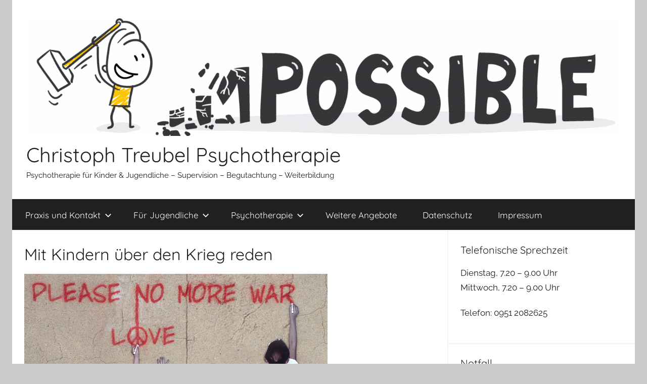

--- FILE ---
content_type: text/html; charset=UTF-8
request_url: https://psychotherapie-treubel.de/mit-kindern-ueber-den-krieg-reden
body_size: 13635
content:
<!DOCTYPE html>
<html lang="de">

<head>
<meta charset="UTF-8">
<meta name="viewport" content="width=device-width, initial-scale=1">
<link rel="profile" href="http://gmpg.org/xfn/11">

<title>Mit Kindern über den Krieg reden &#8211; Christoph Treubel Psychotherapie</title>
<meta name='robots' content='max-image-preview:large' />
	<style>img:is([sizes="auto" i], [sizes^="auto," i]) { contain-intrinsic-size: 3000px 1500px }</style>
	<link rel="alternate" type="application/rss+xml" title="Christoph Treubel Psychotherapie &raquo; Feed" href="https://psychotherapie-treubel.de/feed" />
<link rel="alternate" type="application/rss+xml" title="Christoph Treubel Psychotherapie &raquo; Kommentar-Feed" href="https://psychotherapie-treubel.de/comments/feed" />
<style id='ogs_cr_st'>.js-otfm-sp-box__closed ~ :not(.otfm-sp_end),.js-otfm-sp-box__closed ~ .js-otfm-sp-box__closed ~ :not(.otfm-sp_end){left:-9999px;position:absolute;top:-9999px;visibility:hidden;}[class^="wp-block"].otfm-sp_end ~ *,[class^="wp-block"].otfm-sp_end ~ div.otfm-sp_end ~ *{left:auto;position:relative;top:auto;visibility:visible;}</style>
<script type="text/javascript">
/* <![CDATA[ */
window._wpemojiSettings = {"baseUrl":"https:\/\/s.w.org\/images\/core\/emoji\/16.0.1\/72x72\/","ext":".png","svgUrl":"https:\/\/s.w.org\/images\/core\/emoji\/16.0.1\/svg\/","svgExt":".svg","source":{"concatemoji":"https:\/\/psychotherapie-treubel.de\/wp-includes\/js\/wp-emoji-release.min.js?ver=68dc1aa2623d3dd54ca05fadf79b4cb0"}};
/*! This file is auto-generated */
!function(s,n){var o,i,e;function c(e){try{var t={supportTests:e,timestamp:(new Date).valueOf()};sessionStorage.setItem(o,JSON.stringify(t))}catch(e){}}function p(e,t,n){e.clearRect(0,0,e.canvas.width,e.canvas.height),e.fillText(t,0,0);var t=new Uint32Array(e.getImageData(0,0,e.canvas.width,e.canvas.height).data),a=(e.clearRect(0,0,e.canvas.width,e.canvas.height),e.fillText(n,0,0),new Uint32Array(e.getImageData(0,0,e.canvas.width,e.canvas.height).data));return t.every(function(e,t){return e===a[t]})}function u(e,t){e.clearRect(0,0,e.canvas.width,e.canvas.height),e.fillText(t,0,0);for(var n=e.getImageData(16,16,1,1),a=0;a<n.data.length;a++)if(0!==n.data[a])return!1;return!0}function f(e,t,n,a){switch(t){case"flag":return n(e,"\ud83c\udff3\ufe0f\u200d\u26a7\ufe0f","\ud83c\udff3\ufe0f\u200b\u26a7\ufe0f")?!1:!n(e,"\ud83c\udde8\ud83c\uddf6","\ud83c\udde8\u200b\ud83c\uddf6")&&!n(e,"\ud83c\udff4\udb40\udc67\udb40\udc62\udb40\udc65\udb40\udc6e\udb40\udc67\udb40\udc7f","\ud83c\udff4\u200b\udb40\udc67\u200b\udb40\udc62\u200b\udb40\udc65\u200b\udb40\udc6e\u200b\udb40\udc67\u200b\udb40\udc7f");case"emoji":return!a(e,"\ud83e\udedf")}return!1}function g(e,t,n,a){var r="undefined"!=typeof WorkerGlobalScope&&self instanceof WorkerGlobalScope?new OffscreenCanvas(300,150):s.createElement("canvas"),o=r.getContext("2d",{willReadFrequently:!0}),i=(o.textBaseline="top",o.font="600 32px Arial",{});return e.forEach(function(e){i[e]=t(o,e,n,a)}),i}function t(e){var t=s.createElement("script");t.src=e,t.defer=!0,s.head.appendChild(t)}"undefined"!=typeof Promise&&(o="wpEmojiSettingsSupports",i=["flag","emoji"],n.supports={everything:!0,everythingExceptFlag:!0},e=new Promise(function(e){s.addEventListener("DOMContentLoaded",e,{once:!0})}),new Promise(function(t){var n=function(){try{var e=JSON.parse(sessionStorage.getItem(o));if("object"==typeof e&&"number"==typeof e.timestamp&&(new Date).valueOf()<e.timestamp+604800&&"object"==typeof e.supportTests)return e.supportTests}catch(e){}return null}();if(!n){if("undefined"!=typeof Worker&&"undefined"!=typeof OffscreenCanvas&&"undefined"!=typeof URL&&URL.createObjectURL&&"undefined"!=typeof Blob)try{var e="postMessage("+g.toString()+"("+[JSON.stringify(i),f.toString(),p.toString(),u.toString()].join(",")+"));",a=new Blob([e],{type:"text/javascript"}),r=new Worker(URL.createObjectURL(a),{name:"wpTestEmojiSupports"});return void(r.onmessage=function(e){c(n=e.data),r.terminate(),t(n)})}catch(e){}c(n=g(i,f,p,u))}t(n)}).then(function(e){for(var t in e)n.supports[t]=e[t],n.supports.everything=n.supports.everything&&n.supports[t],"flag"!==t&&(n.supports.everythingExceptFlag=n.supports.everythingExceptFlag&&n.supports[t]);n.supports.everythingExceptFlag=n.supports.everythingExceptFlag&&!n.supports.flag,n.DOMReady=!1,n.readyCallback=function(){n.DOMReady=!0}}).then(function(){return e}).then(function(){var e;n.supports.everything||(n.readyCallback(),(e=n.source||{}).concatemoji?t(e.concatemoji):e.wpemoji&&e.twemoji&&(t(e.twemoji),t(e.wpemoji)))}))}((window,document),window._wpemojiSettings);
/* ]]> */
</script>
<link rel='stylesheet' id='donovan-theme-fonts-css' href='https://psychotherapie-treubel.de/wp-content/fonts/14cd9f0c2a24923086711ee90d6215f0.css?ver=20201110' type='text/css' media='all' />
<style id='wp-emoji-styles-inline-css' type='text/css'>

	img.wp-smiley, img.emoji {
		display: inline !important;
		border: none !important;
		box-shadow: none !important;
		height: 1em !important;
		width: 1em !important;
		margin: 0 0.07em !important;
		vertical-align: -0.1em !important;
		background: none !important;
		padding: 0 !important;
	}
</style>
<link rel='stylesheet' id='wp-block-library-css' href='https://psychotherapie-treubel.de/wp-includes/css/dist/block-library/style.min.css?ver=68dc1aa2623d3dd54ca05fadf79b4cb0' type='text/css' media='all' />
<style id='classic-theme-styles-inline-css' type='text/css'>
/*! This file is auto-generated */
.wp-block-button__link{color:#fff;background-color:#32373c;border-radius:9999px;box-shadow:none;text-decoration:none;padding:calc(.667em + 2px) calc(1.333em + 2px);font-size:1.125em}.wp-block-file__button{background:#32373c;color:#fff;text-decoration:none}
</style>
<style id='global-styles-inline-css' type='text/css'>
:root{--wp--preset--aspect-ratio--square: 1;--wp--preset--aspect-ratio--4-3: 4/3;--wp--preset--aspect-ratio--3-4: 3/4;--wp--preset--aspect-ratio--3-2: 3/2;--wp--preset--aspect-ratio--2-3: 2/3;--wp--preset--aspect-ratio--16-9: 16/9;--wp--preset--aspect-ratio--9-16: 9/16;--wp--preset--color--black: #000000;--wp--preset--color--cyan-bluish-gray: #abb8c3;--wp--preset--color--white: #ffffff;--wp--preset--color--pale-pink: #f78da7;--wp--preset--color--vivid-red: #cf2e2e;--wp--preset--color--luminous-vivid-orange: #ff6900;--wp--preset--color--luminous-vivid-amber: #fcb900;--wp--preset--color--light-green-cyan: #7bdcb5;--wp--preset--color--vivid-green-cyan: #00d084;--wp--preset--color--pale-cyan-blue: #8ed1fc;--wp--preset--color--vivid-cyan-blue: #0693e3;--wp--preset--color--vivid-purple: #9b51e0;--wp--preset--color--primary: #ee1133;--wp--preset--color--secondary: #d5001a;--wp--preset--color--tertiary: #bb0000;--wp--preset--color--accent: #1153ee;--wp--preset--color--highlight: #eedc11;--wp--preset--color--light-gray: #f2f2f2;--wp--preset--color--gray: #666666;--wp--preset--color--dark-gray: #202020;--wp--preset--gradient--vivid-cyan-blue-to-vivid-purple: linear-gradient(135deg,rgba(6,147,227,1) 0%,rgb(155,81,224) 100%);--wp--preset--gradient--light-green-cyan-to-vivid-green-cyan: linear-gradient(135deg,rgb(122,220,180) 0%,rgb(0,208,130) 100%);--wp--preset--gradient--luminous-vivid-amber-to-luminous-vivid-orange: linear-gradient(135deg,rgba(252,185,0,1) 0%,rgba(255,105,0,1) 100%);--wp--preset--gradient--luminous-vivid-orange-to-vivid-red: linear-gradient(135deg,rgba(255,105,0,1) 0%,rgb(207,46,46) 100%);--wp--preset--gradient--very-light-gray-to-cyan-bluish-gray: linear-gradient(135deg,rgb(238,238,238) 0%,rgb(169,184,195) 100%);--wp--preset--gradient--cool-to-warm-spectrum: linear-gradient(135deg,rgb(74,234,220) 0%,rgb(151,120,209) 20%,rgb(207,42,186) 40%,rgb(238,44,130) 60%,rgb(251,105,98) 80%,rgb(254,248,76) 100%);--wp--preset--gradient--blush-light-purple: linear-gradient(135deg,rgb(255,206,236) 0%,rgb(152,150,240) 100%);--wp--preset--gradient--blush-bordeaux: linear-gradient(135deg,rgb(254,205,165) 0%,rgb(254,45,45) 50%,rgb(107,0,62) 100%);--wp--preset--gradient--luminous-dusk: linear-gradient(135deg,rgb(255,203,112) 0%,rgb(199,81,192) 50%,rgb(65,88,208) 100%);--wp--preset--gradient--pale-ocean: linear-gradient(135deg,rgb(255,245,203) 0%,rgb(182,227,212) 50%,rgb(51,167,181) 100%);--wp--preset--gradient--electric-grass: linear-gradient(135deg,rgb(202,248,128) 0%,rgb(113,206,126) 100%);--wp--preset--gradient--midnight: linear-gradient(135deg,rgb(2,3,129) 0%,rgb(40,116,252) 100%);--wp--preset--font-size--small: 13px;--wp--preset--font-size--medium: 20px;--wp--preset--font-size--large: 36px;--wp--preset--font-size--x-large: 42px;--wp--preset--spacing--20: 0.44rem;--wp--preset--spacing--30: 0.67rem;--wp--preset--spacing--40: 1rem;--wp--preset--spacing--50: 1.5rem;--wp--preset--spacing--60: 2.25rem;--wp--preset--spacing--70: 3.38rem;--wp--preset--spacing--80: 5.06rem;--wp--preset--shadow--natural: 6px 6px 9px rgba(0, 0, 0, 0.2);--wp--preset--shadow--deep: 12px 12px 50px rgba(0, 0, 0, 0.4);--wp--preset--shadow--sharp: 6px 6px 0px rgba(0, 0, 0, 0.2);--wp--preset--shadow--outlined: 6px 6px 0px -3px rgba(255, 255, 255, 1), 6px 6px rgba(0, 0, 0, 1);--wp--preset--shadow--crisp: 6px 6px 0px rgba(0, 0, 0, 1);}:where(.is-layout-flex){gap: 0.5em;}:where(.is-layout-grid){gap: 0.5em;}body .is-layout-flex{display: flex;}.is-layout-flex{flex-wrap: wrap;align-items: center;}.is-layout-flex > :is(*, div){margin: 0;}body .is-layout-grid{display: grid;}.is-layout-grid > :is(*, div){margin: 0;}:where(.wp-block-columns.is-layout-flex){gap: 2em;}:where(.wp-block-columns.is-layout-grid){gap: 2em;}:where(.wp-block-post-template.is-layout-flex){gap: 1.25em;}:where(.wp-block-post-template.is-layout-grid){gap: 1.25em;}.has-black-color{color: var(--wp--preset--color--black) !important;}.has-cyan-bluish-gray-color{color: var(--wp--preset--color--cyan-bluish-gray) !important;}.has-white-color{color: var(--wp--preset--color--white) !important;}.has-pale-pink-color{color: var(--wp--preset--color--pale-pink) !important;}.has-vivid-red-color{color: var(--wp--preset--color--vivid-red) !important;}.has-luminous-vivid-orange-color{color: var(--wp--preset--color--luminous-vivid-orange) !important;}.has-luminous-vivid-amber-color{color: var(--wp--preset--color--luminous-vivid-amber) !important;}.has-light-green-cyan-color{color: var(--wp--preset--color--light-green-cyan) !important;}.has-vivid-green-cyan-color{color: var(--wp--preset--color--vivid-green-cyan) !important;}.has-pale-cyan-blue-color{color: var(--wp--preset--color--pale-cyan-blue) !important;}.has-vivid-cyan-blue-color{color: var(--wp--preset--color--vivid-cyan-blue) !important;}.has-vivid-purple-color{color: var(--wp--preset--color--vivid-purple) !important;}.has-black-background-color{background-color: var(--wp--preset--color--black) !important;}.has-cyan-bluish-gray-background-color{background-color: var(--wp--preset--color--cyan-bluish-gray) !important;}.has-white-background-color{background-color: var(--wp--preset--color--white) !important;}.has-pale-pink-background-color{background-color: var(--wp--preset--color--pale-pink) !important;}.has-vivid-red-background-color{background-color: var(--wp--preset--color--vivid-red) !important;}.has-luminous-vivid-orange-background-color{background-color: var(--wp--preset--color--luminous-vivid-orange) !important;}.has-luminous-vivid-amber-background-color{background-color: var(--wp--preset--color--luminous-vivid-amber) !important;}.has-light-green-cyan-background-color{background-color: var(--wp--preset--color--light-green-cyan) !important;}.has-vivid-green-cyan-background-color{background-color: var(--wp--preset--color--vivid-green-cyan) !important;}.has-pale-cyan-blue-background-color{background-color: var(--wp--preset--color--pale-cyan-blue) !important;}.has-vivid-cyan-blue-background-color{background-color: var(--wp--preset--color--vivid-cyan-blue) !important;}.has-vivid-purple-background-color{background-color: var(--wp--preset--color--vivid-purple) !important;}.has-black-border-color{border-color: var(--wp--preset--color--black) !important;}.has-cyan-bluish-gray-border-color{border-color: var(--wp--preset--color--cyan-bluish-gray) !important;}.has-white-border-color{border-color: var(--wp--preset--color--white) !important;}.has-pale-pink-border-color{border-color: var(--wp--preset--color--pale-pink) !important;}.has-vivid-red-border-color{border-color: var(--wp--preset--color--vivid-red) !important;}.has-luminous-vivid-orange-border-color{border-color: var(--wp--preset--color--luminous-vivid-orange) !important;}.has-luminous-vivid-amber-border-color{border-color: var(--wp--preset--color--luminous-vivid-amber) !important;}.has-light-green-cyan-border-color{border-color: var(--wp--preset--color--light-green-cyan) !important;}.has-vivid-green-cyan-border-color{border-color: var(--wp--preset--color--vivid-green-cyan) !important;}.has-pale-cyan-blue-border-color{border-color: var(--wp--preset--color--pale-cyan-blue) !important;}.has-vivid-cyan-blue-border-color{border-color: var(--wp--preset--color--vivid-cyan-blue) !important;}.has-vivid-purple-border-color{border-color: var(--wp--preset--color--vivid-purple) !important;}.has-vivid-cyan-blue-to-vivid-purple-gradient-background{background: var(--wp--preset--gradient--vivid-cyan-blue-to-vivid-purple) !important;}.has-light-green-cyan-to-vivid-green-cyan-gradient-background{background: var(--wp--preset--gradient--light-green-cyan-to-vivid-green-cyan) !important;}.has-luminous-vivid-amber-to-luminous-vivid-orange-gradient-background{background: var(--wp--preset--gradient--luminous-vivid-amber-to-luminous-vivid-orange) !important;}.has-luminous-vivid-orange-to-vivid-red-gradient-background{background: var(--wp--preset--gradient--luminous-vivid-orange-to-vivid-red) !important;}.has-very-light-gray-to-cyan-bluish-gray-gradient-background{background: var(--wp--preset--gradient--very-light-gray-to-cyan-bluish-gray) !important;}.has-cool-to-warm-spectrum-gradient-background{background: var(--wp--preset--gradient--cool-to-warm-spectrum) !important;}.has-blush-light-purple-gradient-background{background: var(--wp--preset--gradient--blush-light-purple) !important;}.has-blush-bordeaux-gradient-background{background: var(--wp--preset--gradient--blush-bordeaux) !important;}.has-luminous-dusk-gradient-background{background: var(--wp--preset--gradient--luminous-dusk) !important;}.has-pale-ocean-gradient-background{background: var(--wp--preset--gradient--pale-ocean) !important;}.has-electric-grass-gradient-background{background: var(--wp--preset--gradient--electric-grass) !important;}.has-midnight-gradient-background{background: var(--wp--preset--gradient--midnight) !important;}.has-small-font-size{font-size: var(--wp--preset--font-size--small) !important;}.has-medium-font-size{font-size: var(--wp--preset--font-size--medium) !important;}.has-large-font-size{font-size: var(--wp--preset--font-size--large) !important;}.has-x-large-font-size{font-size: var(--wp--preset--font-size--x-large) !important;}
:where(.wp-block-post-template.is-layout-flex){gap: 1.25em;}:where(.wp-block-post-template.is-layout-grid){gap: 1.25em;}
:where(.wp-block-columns.is-layout-flex){gap: 2em;}:where(.wp-block-columns.is-layout-grid){gap: 2em;}
:root :where(.wp-block-pullquote){font-size: 1.5em;line-height: 1.6;}
</style>
<link rel='stylesheet' id='otfm-guten-spoiler-css-css' href='https://psychotherapie-treubel.de/wp-content/plugins/otfm-gutenberg-spoiler/res/otfm-spoiler-min.css?ver=68dc1aa2623d3dd54ca05fadf79b4cb0' type='text/css' media='all' />
<link rel='stylesheet' id='donovan-stylesheet-css' href='https://psychotherapie-treubel.de/wp-content/themes/donovan/style.css?ver=1.9.2' type='text/css' media='all' />
<style id='donovan-stylesheet-inline-css' type='text/css'>
.single-post .site-main .post-navigation { position: absolute; clip: rect(1px, 1px, 1px, 1px); width: 1px; height: 1px; overflow: hidden; }
</style>
<script type="text/javascript" src="https://psychotherapie-treubel.de/wp-includes/js/jquery/jquery.min.js?ver=3.7.1" id="jquery-core-js"></script>
<script type="text/javascript" src="https://psychotherapie-treubel.de/wp-includes/js/jquery/jquery-migrate.min.js?ver=3.4.1" id="jquery-migrate-js"></script>
<script type="text/javascript" src="https://psychotherapie-treubel.de/wp-content/themes/donovan/assets/js/svgxuse.min.js?ver=1.2.6" id="svgxuse-js"></script>
<link rel="https://api.w.org/" href="https://psychotherapie-treubel.de/wp-json/" /><link rel="alternate" title="JSON" type="application/json" href="https://psychotherapie-treubel.de/wp-json/wp/v2/pages/1486" /><link rel="EditURI" type="application/rsd+xml" title="RSD" href="https://psychotherapie-treubel.de/xmlrpc.php?rsd" />

<link rel="canonical" href="https://psychotherapie-treubel.de/mit-kindern-ueber-den-krieg-reden" />
<link rel='shortlink' href='https://psychotherapie-treubel.de/?p=1486' />
<link rel="alternate" title="oEmbed (JSON)" type="application/json+oembed" href="https://psychotherapie-treubel.de/wp-json/oembed/1.0/embed?url=https%3A%2F%2Fpsychotherapie-treubel.de%2Fmit-kindern-ueber-den-krieg-reden" />
<link rel="alternate" title="oEmbed (XML)" type="text/xml+oembed" href="https://psychotherapie-treubel.de/wp-json/oembed/1.0/embed?url=https%3A%2F%2Fpsychotherapie-treubel.de%2Fmit-kindern-ueber-den-krieg-reden&#038;format=xml" />
<!-- Analytics by WP Statistics - https://wp-statistics.com -->
<link rel="icon" href="https://psychotherapie-treubel.de/wp-content/uploads/2020/12/cropped-Favicon-1-32x32.jpg" sizes="32x32" />
<link rel="icon" href="https://psychotherapie-treubel.de/wp-content/uploads/2020/12/cropped-Favicon-1-192x192.jpg" sizes="192x192" />
<link rel="apple-touch-icon" href="https://psychotherapie-treubel.de/wp-content/uploads/2020/12/cropped-Favicon-1-180x180.jpg" />
<meta name="msapplication-TileImage" content="https://psychotherapie-treubel.de/wp-content/uploads/2020/12/cropped-Favicon-1-270x270.jpg" />
</head>

<body class="wp-singular page-template-default page page-id-1486 wp-custom-logo wp-embed-responsive wp-theme-donovan centered-theme-layout blog-grid-layout author-hidden categories-hidden tags-hidden">

	<div id="page" class="site">
		<a class="skip-link screen-reader-text" href="#content">Zum Inhalt springen</a>

		
		
		<header id="masthead" class="site-header clearfix" role="banner">

			<div class="header-main container clearfix">

				<div id="logo" class="site-branding clearfix">

					<a href="https://psychotherapie-treubel.de/" class="custom-logo-link" rel="home"><img width="2519" height="503" src="https://psychotherapie-treubel.de/wp-content/uploads/2019/05/cropped-cropped-AdobeStock_211608188.png" class="custom-logo" alt="Christoph Treubel Psychotherapie" decoding="async" fetchpriority="high" srcset="https://psychotherapie-treubel.de/wp-content/uploads/2019/05/cropped-cropped-AdobeStock_211608188.png 2519w, https://psychotherapie-treubel.de/wp-content/uploads/2019/05/cropped-cropped-AdobeStock_211608188-300x60.png 300w, https://psychotherapie-treubel.de/wp-content/uploads/2019/05/cropped-cropped-AdobeStock_211608188-1024x204.png 1024w, https://psychotherapie-treubel.de/wp-content/uploads/2019/05/cropped-cropped-AdobeStock_211608188-768x153.png 768w, https://psychotherapie-treubel.de/wp-content/uploads/2019/05/cropped-cropped-AdobeStock_211608188-1536x307.png 1536w, https://psychotherapie-treubel.de/wp-content/uploads/2019/05/cropped-cropped-AdobeStock_211608188-2048x409.png 2048w" sizes="(max-width: 2519px) 100vw, 2519px" /></a>					
			<p class="site-title"><a href="https://psychotherapie-treubel.de/" rel="home">Christoph Treubel Psychotherapie</a></p>

							
			<p class="site-description">Psychotherapie für Kinder &amp; Jugendliche &#8211; Supervision &#8211; Begutachtung &#8211; Weiterbildung</p>

			
				</div><!-- .site-branding -->

				
			</div><!-- .header-main -->

			

	<div id="main-navigation-wrap" class="primary-navigation-wrap">

		<div id="main-navigation-container" class="primary-navigation-container container">

			
			<button class="primary-menu-toggle menu-toggle" aria-controls="primary-menu" aria-expanded="false" >
				<svg class="icon icon-menu" aria-hidden="true" role="img"> <use xlink:href="https://psychotherapie-treubel.de/wp-content/themes/donovan/assets/icons/genericons-neue.svg#menu"></use> </svg><svg class="icon icon-close" aria-hidden="true" role="img"> <use xlink:href="https://psychotherapie-treubel.de/wp-content/themes/donovan/assets/icons/genericons-neue.svg#close"></use> </svg>				<span class="menu-toggle-text">Menü</span>
			</button>

			<div class="primary-navigation">

				<nav id="site-navigation" class="main-navigation" role="navigation"  aria-label="Primäres Menü">

					<ul id="primary-menu" class="menu"><li id="menu-item-177" class="menu-item menu-item-type-post_type menu-item-object-page menu-item-has-children menu-item-177"><a href="https://psychotherapie-treubel.de/praxis-und-kontakt">Praxis und Kontakt<svg class="icon icon-expand" aria-hidden="true" role="img"> <use xlink:href="https://psychotherapie-treubel.de/wp-content/themes/donovan/assets/icons/genericons-neue.svg#expand"></use> </svg></a>
<ul class="sub-menu">
	<li id="menu-item-2531" class="menu-item menu-item-type-post_type menu-item-object-page menu-item-2531"><a href="https://psychotherapie-treubel.de/zeiten-kontakt-oertlichkeit">Zeiten, Kontakt, Örtlichkeit</a></li>
	<li id="menu-item-1705" class="menu-item menu-item-type-post_type menu-item-object-page menu-item-1705"><a href="https://psychotherapie-treubel.de/ueber-uns">Über uns</a></li>
	<li id="menu-item-381" class="menu-item menu-item-type-post_type menu-item-object-page menu-item-381"><a href="https://psychotherapie-treubel.de/downloads">Downloads</a></li>
	<li id="menu-item-1985" class="menu-item menu-item-type-post_type menu-item-object-page menu-item-1985"><a href="https://psychotherapie-treubel.de/lehrpraxis">Lehrpraxis</a></li>
</ul>
</li>
<li id="menu-item-2430" class="menu-item menu-item-type-post_type menu-item-object-page menu-item-has-children menu-item-2430"><a href="https://psychotherapie-treubel.de/fuer-jugendliche">Für Jugendliche<svg class="icon icon-expand" aria-hidden="true" role="img"> <use xlink:href="https://psychotherapie-treubel.de/wp-content/themes/donovan/assets/icons/genericons-neue.svg#expand"></use> </svg></a>
<ul class="sub-menu">
	<li id="menu-item-164" class="menu-item menu-item-type-post_type menu-item-object-page menu-item-164"><a href="https://psychotherapie-treubel.de/infos-fuer-jugendliche">Infos Psychotherapie</a></li>
	<li id="menu-item-1983" class="menu-item menu-item-type-post_type menu-item-object-page menu-item-1983"><a href="https://psychotherapie-treubel.de/depression-und-angst">Depression, Angst, emotionale Turbulenzen</a></li>
	<li id="menu-item-2431" class="menu-item menu-item-type-post_type menu-item-object-page menu-item-2431"><a href="https://psychotherapie-treubel.de/selbstverletzung">Selbstverletzung</a></li>
</ul>
</li>
<li id="menu-item-163" class="menu-item menu-item-type-post_type menu-item-object-page menu-item-has-children menu-item-163"><a href="https://psychotherapie-treubel.de/psychotherapie">Psychotherapie<svg class="icon icon-expand" aria-hidden="true" role="img"> <use xlink:href="https://psychotherapie-treubel.de/wp-content/themes/donovan/assets/icons/genericons-neue.svg#expand"></use> </svg></a>
<ul class="sub-menu">
	<li id="menu-item-2237" class="menu-item menu-item-type-post_type menu-item-object-page menu-item-2237"><a href="https://psychotherapie-treubel.de/behandlungsspektrum-2">Behandlungsspektrum</a></li>
	<li id="menu-item-1721" class="menu-item menu-item-type-post_type menu-item-object-page menu-item-1721"><a href="https://psychotherapie-treubel.de/gruppentherapie">Gruppentherapie</a></li>
	<li id="menu-item-253" class="menu-item menu-item-type-post_type menu-item-object-page menu-item-253"><a href="https://psychotherapie-treubel.de/ablauf-und-kosten">Ablauf und Kosten</a></li>
	<li id="menu-item-187" class="menu-item menu-item-type-post_type menu-item-object-page menu-item-187"><a href="https://psychotherapie-treubel.de/zum-ersten-termin">Zum ersten Termin</a></li>
	<li id="menu-item-2477" class="menu-item menu-item-type-post_type menu-item-object-page menu-item-2477"><a href="https://psychotherapie-treubel.de/diagnostische-abklaerung">Diagnostische Abklärung</a></li>
</ul>
</li>
<li id="menu-item-2348" class="menu-item menu-item-type-post_type menu-item-object-page menu-item-2348"><a href="https://psychotherapie-treubel.de/weitere-angebote">Weitere Angebote</a></li>
<li id="menu-item-1166" class="menu-item menu-item-type-post_type menu-item-object-page menu-item-1166"><a href="https://psychotherapie-treubel.de/datenschutz">Datenschutz</a></li>
<li id="menu-item-21" class="menu-item menu-item-type-post_type menu-item-object-page menu-item-21"><a href="https://psychotherapie-treubel.de/impressum">Impressum</a></li>
</ul>				</nav><!-- #site-navigation -->

			</div><!-- .primary-navigation -->

		</div>

	</div>



			
			
		</header><!-- #masthead -->

		
		<div id="content" class="site-content container">

			
	<div id="primary" class="content-single content-area">
		<main id="main" class="site-main" role="main">

			
<article id="post-1486" class="post-1486 page type-page status-publish hentry comments-off">

	<div class="ccfic"></div>
	<div class="post-content">

		<header class="entry-header">

			<h1 class="entry-title page-title">Mit Kindern über den Krieg reden</h1>
		</header><!-- .entry-header -->

		<div class="entry-content clearfix">

			
<figure class="wp-block-image size-full"><img decoding="async" width="600" height="450" src="https://psychotherapie-treubel.de/wp-content/uploads/2022/02/peace-600px.jpg" alt="" class="wp-image-1487" srcset="https://psychotherapie-treubel.de/wp-content/uploads/2022/02/peace-600px.jpg 600w, https://psychotherapie-treubel.de/wp-content/uploads/2022/02/peace-600px-300x225.jpg 300w" sizes="(max-width: 600px) 100vw, 600px" /></figure>



<p>Der Ukrainekrieg bereitet Kindern und Jugendlichen Sorgen und sie stellen Fragen. Ich möchte Ihnen einige Informationen über Kinderängste und darauf aufbauende Hinweise geben, was Sie als Eltern tun können. Außerdem habe ich einige Links zu hilfreichen Webseiten bereitgestellt.</p>



<div class="wp-block-otfm-box-spoiler-start otfm-sp__wrapper otfm-sp__box js-otfm-sp-box__closed otfm-sp__f5f5f5" role="button" tabindex="0" aria-expanded="false" data-otfm-spc="#f5f5f5" style="text-align:left"><div class="otfm-sp__title"><strong><strong><mark style="background-color:rgba(0, 0, 0, 0)" class="has-inline-color has-secondary-color">Hintergründe von aktuellen Ängsten und Sorgen</mark></strong></strong></div></div>



<figure class="wp-block-image size-full"><img decoding="async" width="300" height="200" src="https://psychotherapie-treubel.de/wp-content/uploads/2022/02/little-boy-300px.jpg" alt="" class="wp-image-1498"/></figure>



<p><strong>Kindliche Ängste</strong></p>



<p>Es gibt &#8222;typische&#8220; Ängste, die sich in bestimmten Altersgruppen bei vielen Kindern zeigen. Zum Beispiel haben Kinder im Kindergartenalter häufig Angst vor unheimlichen Bedrohungen (z.B. das Monster unter dem Bett oder der Einbrecher in der Wohnung) oder auch Trennungsängste (die Eltern könnten plötzliche verschwinden, sie selbst könnten entführt werden usw.). Wenn sie sich irgendwann bewusst werden, dass das Leben endlich ist, können Ängste vor dem eigenen Tod, dem Tod der Eltern oder anderen wichtigen Personen dazu kommen.</p>



<p>Krieg in unserer Nachbarschaft &#8211; und es dürfte auch schon jungen Kindern klar sein, dass dieser Krieg nicht sehr weit weg ist &#8211; bedient viele dieser kindlichen Urängste. Vielleicht sehen sie auch in den Nachrichten Berichte über betroffene Kindern, bekommen mit, dass Menschen sterben oder merken, dass wir Erwachsenen auch besorgt sind. Daher ist es nicht ungewöhnlich, dass sich Kinder erstmals oder erneut Sorgen machen, zum Beispiel dass sie sterben könnten, die Familie oder ihr zu Hause verlieren könnten usw.</p>



<p>Es kann sein, dass Ihr Kind direkt solche Ängste äußert oder Sie an anderen Verhaltensweisen merken, dass Ihr Kind sich Sorgen macht. Schlafprobleme, schlechte Träume, allgemeine Unruhe oder auch Bauchschmerzen können darauf hindeuten.</p>



<p><strong>Verlust von Kontrolle</strong></p>



<p>Ein weiterer Faktor, der eine Rolle spielt, ist das Gefühl von Kontrollverlust. Sie kennen das aus eigener Erfahrung &#8211; der Gedanke &#8222;Oh Gott, wo soll das alles nur enden?&#8220; ist unangenehm und löst Verzweiflung und Angst aus. Die Überzeugung, dass wir Kontrolle über unser eigenes Leben haben und entscheiden können, was mit uns und um uns passiert, ist für uns Menschen eines der wichtigsten psychologischen Grundbedürfnisse. Wird es verletzt &#8211; entweder, weil wir einen erheblichen Kontrollverlust erleben oder weil wir den Gedanken haben, dass alles außer Kontrolle gerät &#8211; ist das ungesund für uns und führt zu psychischen Beschwerden wie Ängsten. Ähnliches haben wir alle während der Corona-Pandemie erlebt: Die Bedrohung durch ein nicht greifbares Virus, Angst um Arbeitsplatzverlust, wirtschaftliche Probleme oder der Gedanke &#8222;Ob das alles noch mal so wird wie früher?&#8220; gehen ebenfalls in Richtung Kontrollverlust oder stellen einen solchen dar. Auch der Gedanke &#8222;Wir können nicht verhindern, ob Krieg kommt, ob wir in Gefahr geraten oder alles verlieren&#8220; stellt eine Einschränkung von Kontrollüberzeugung dar.</p>



<p><strong>Angst &#8211; ein lebenswichtiges Gefühl</strong></p>



<p>Angst ist ein lebenswichtiges Gefühl &#8211; ohne Angst hätte die Menschheit schlechte Karten gehabt, sich zu dem zu entwickeln, was sie heute ist. Angst warnt vor Gefahr und Angst &#8222;motiviert&#8220; uns dazu, uns möglichst schnell in Sicherheit zu bringen. Daher führt Angst zu einer körperlichen Reaktion, die uns in die Lage versetzen soll, wegzulaufen oder zu kämpfen. Zum Beispiel geht dann die Atmung schneller (Sauerstoffversorgung) oder die Pulsfrequenz steigert sich (Blutversorgung der Organe). Angst bringt Anspannung mit sich und verlangt von uns eine Reaktion, um uns aus der Gefahrenzone zu bringen. Außerdem führt Angst dazu, dass wir uns Unterstützung suchen (z.B. indem sich das Kind bei den Eltern anklammert). Eltern werden, wenn sie die Angst ihres Kindes wahrnehmen, dazu motiviert, sich um das Kind zu kümmern und es zu beschützen &#8211; gut so.</p>



<p>Das Problem ist: Wenn keine Gefahr da ist, vor der ich weglaufen oder die ich bekämpfen kann, dann fühlt es sich ziemlich unangenehm an.</p>



<p><strong>Unbegründete und unwahrscheinliche Ängste</strong></p>



<p>Manche Ängste sind schlicht unbegründet &#8211; z.B. die Angst, im Fahrstuhl zu ersticken oder von der kleinen Spinne in der Zimmerecke gebissen zu werden. Diese Angst warnt vor keiner Gefahr.</p>



<p>Andere Ängste warnen vor einer Gefahr, die aber weder konkret noch sehr wahrscheinlich ist. Natürlich könnte auch Deutschland in einen Krieg mit Russland geraten, aber es steht weder konkret bevor noch ist es sehr wahrscheinlich. Mit Sicherheit werde ich und werden Sie irgendwann sterben &#8211; hoffentlich erst in Jahrzehnten, aber auch hier können Sie keinem Kind sagen &#8222;Nein, ich sterbe nie&#8220;. Die Gefahr, die dieser Angst zu Grund liegt, kann nicht bekämpft werden und sie muss es auch nicht. Hier geht es darum, zu &#8222;entkatastrophisieren&#8220; und die Fakten zu checken. </p>



<div class="wp-block-otfm-box-spoiler-end otfm-sp_end"></div>



<div class="wp-block-otfm-box-spoiler-start otfm-sp__wrapper otfm-sp__box js-otfm-sp-box__closed otfm-sp__f5f5f5" role="button" tabindex="0" aria-expanded="false" data-otfm-spc="#f5f5f5" style="text-align:left"><div class="otfm-sp__title"><strong><mark style="background-color:rgba(0, 0, 0, 0)" class="has-inline-color has-secondary-color">Was Sie tun können</mark></strong></div></div>



<figure class="wp-block-image size-full"><img decoding="async" width="300" height="200" src="https://psychotherapie-treubel.de/wp-content/uploads/2022/02/love-746678-300px.jpg" alt="" class="wp-image-1499"/></figure>



<p><strong>Seien Sie verlässliche Gesprächspartner:innen</strong></p>



<p>Das Wichtigste: Sie können der Fels in der Brandung sein, die sichere Basis Ihres Kindes. Wenn Ihr Kind erlebt, dass Sie angemessen mit Sorgen umgehen und bei Problemen aktiv nach Lösungen suchen, ist dies für es eine große Hilfe. Wenn Ihr Kind erlebt, dass Sie weder bagatellisieren noch dramatisieren, dann fühlt es sich ernstgenomen und auch geschützt. </p>



<p>Verlässlichkeit heißt auch, dass Sie darauf achten, dass ein regelmäßiger und gewohnter Tagesablauf stattfindet. Wenn Sie z.B. bisher nicht beim Frühstück ferngesehen haben, dann sollten Sie dies trotz Ukrainekrieg jetzt nicht tun. Halten Sie gemeinsame Rituale ein wie zu Bett bringen, Spieleabende, gemeinsames Fernsehen usw. Beim gemeinsamen Fernsehen ist es auch möglich, in angemessenem Umfang Berichte über den Krieg zu sehen (s.u.).</p>



<p>Überlegen SIe auch einmal: Wie reden Sie als Erwachsene miteinander zu Hause über Probleme und Sorgen? Wichtig ist, dass &#8222;Erwachsenensorgen&#8220; nicht vor oder mit Ihrem Kind diskutiert werden. Wenn es Probleme gibt, die Ihr Kind betreffen (z.B. wenn die Familie Geldsorgen hätte)  oder interessieren (z.B. der Krieg), dann geben Sie angemessene Informationen weiter, aber diskutieren Sie das Problem nicht über die Maßen.</p>



<p><strong>Sprechen Sie Ihr Kind aktiv an</strong></p>



<p>Es ist durchaus sinnvoll, Ihr Kind aktiv zu fragen, welche Dinge es vom Krieg in der Ukraine mitbekommen hat und welche Gedanken ihm durch den Kopf gehen. Geben Sie Ihrem Kind zu verstehen, dass es jederzeit mit Ihnen über den Krieg reden kann.</p>



<p>Reden Sie Dinge nicht klein, die nicht klein sind. Wenn Ihr Kind z.B. sagt, dass es schrecklich sein muss, von zu Hause weg zu müssen, dann bestätigen Sie das &#8211; &#8222;Ja, das ist für alle Kinder und Erwachsenen schlimm.&#8220; Weisen Sie gerne im nächsten Satz darauf hin, dass viele Menschen gerade alles dafür tun, um das Leid zu lindern. Wenn Sie wahrnehmen, dass Ihr Kind Angst empfindet oder traurig wird, dann benennen Sie dies aktiv (&#8222;Ich galube, jetzt kriegst du Angst, oder?&#8220;) und spenden Sie Sicherheit und Trost, z.B. durch körperliche Nähe.</p>



<p><strong>&#8222;Entkatastrophisieren&#8220; Sie und grenzen Sie die Sorgen ein</strong></p>



<p>Auch wenn Sie nicht bagatellisieren sollen, ist es doch wichtig, die Sorgen realistisch einzugrenzen und ihnen den Schrecken zu nehmen. Dazu gehört auch die Information an Ihr Kind, dass es in Ordnung und normal ist, aktuell Ängste zu empfinden. Seien Sie ehrlich und antworten Sie auf Fragen wahrheitsgemäß, aber altersangemessen. Manchmal sind kurze Antworten mit weniger Informationen besser und stellen Ihr Kind zufrieden. Es kann ja nachfragen, wenn es mehr wissen will. Sagen Sie auch ehrlich, wenn Sie keine Antwort haben.</p>



<p>Wenn Sie selbst dahinterstehen können, dann machen Sie deutlich, dass Deutschland &#8222;Freunde&#8220; hat, die sich gegenseitig unterstützen und dass Russland sich nicht mit uns streiten wird. Sie können bei jüngeren Kindern als Beispiel anführen, dass zwei Kinder alleine auf dem Spielplatz sind und beide dasselbe Spielzeug haben wollen. Weil eines der Kinder größer und stärker ist, haut es das andere Kind und nimmt ihm das Spielzeug weg. Ähnlich können Sie dann erklären, warum wir nicht gehauen werden (&#8222;Weißt du, bei uns ist es so, dass wir mit vielen starken Freunden auf dem Spielplatz sind&#8220;). Machen Sie auch deutlich, dass der Krieg näher ist als andere Kriege (&#8222;Weißt du, es ist leider so, dass irgendwo auf der Welt immer gekämpft und gestritten wird.&#8220;), aber immer noch relativ weit weg. Sie können auch darauf hinweisen, dass die Erwachsenen auf der Welt alles dafür tun, dass dieser Krieg (Streit) endet und dass man sich gut um diejenigen kümmert, die jetzt unter den Kriegsfolgen leiden.</p>



<p>Beim Thema &#8222;Tod und Sterben&#8220; können Sie in entsprechendem Rahmen über Wahrscheinlichkeit sprechen: &#8222;Nein, ich bin mir sicher, dass wir alle noch lange leben und noch viel schöne Zeit miteinander haben.&#8220; Erklären Sie Ihrem Kind auch, dass es wichtig ist, sich von diesen Gedanken ein Stück weit abzulenken. </p>



<p>Versuchen Sie auch, die Aufmerksamkeit Ihres Kindes auf das zu lenken, was sich gerade nicht verändert. Auch wenn wir Sorgen haben, ist es doch so, dass unser Alltag mit allen angenehmen (und leider auch unangenehen) Dingen normal weiterläuft. Sprechen Sie dies aktiv an: &#8222;Ja, wir haben viele Nachrichten gehört, die einem Angst machen können. Aber schau mal: Du kannst trotzdem ganz normal zur Schule gehen, du kannst dich mit deinen Freunden treffen, wir beide können miteinander spielen und kuscheln.&#8220;</p>



<p><strong>Achten Sie auf Medienkonsum</strong></p>



<p>In der Corona-Pandemie konnten wir feststellen, dass Kinder und Jugendliche durch übermäßigen und ungezügelten Medienkonsum und Informationsfluss zu Corona mehr Ängste entwickelt haben. Achten Sie daher darauf, welche Informationen Ihr Kind erhält und in welchem Umfang. Dabei ist es sinnvoll, gute Informationen zur Verfügung zu stellen.</p>



<p>Für jüngere Kinder empfiehlt es sich, z.B. die Logo-Kindernachrichten oder die Neuneinhalb-Nachrichten anzusehen. Bei Kindern ab ca. 11-12 Jahren ist es auch möglich, sich über Nachrichten wie Tagesschau o.ä. zu informieren. In jedem Fall sollten Sie gemeinsam mit Ihrem Kind fernsehen oder Nachrichten recherchieren und die Zeit dafür auch begrenzen.</p>



<p>Denken Sie auch daran, dass in Social Media viele Videos und Fotos aus dem Kriegsgebiet gepostet werden. Wenn Ihr Kind Zugang zu TikTok, Instagram usw. hat, sprechen Sie das Thema direkt an. Besprechen Sie mit Ihrem Kind, dass es möglichst eigenverantwortlich den &#8222;Konsum&#8220; von Kriegsnachrichten einschränken soll, wenngleich es sich natürlich informieren darf. Machen Sie auch deutlich, dass Ihr Kind Sie jederzeit ansprechen kann, wenn es etwas gesehen hat, was es verunsichert oder durcheinanderbingt, ohne dass z.B. der Zugang zu Social Media durch Sie eingeschränkt wird.</p>



<p>ZDF Logo hat eine Seite zusammengestellt, was Kinder tun können, wenn sie durch Nachrichten beunruhigt sind: <strong><a href="https://www.zdf.de/kinder/logo/wenn-euch-nachrichten-angst-machen--100.html" target="_blank" rel="noreferrer noopener">https://www.zdf.de/kinder/logo/wenn-euch-nachrichten-angst-machen&#8211;100.html</a></strong></p>



<p><strong>Sorgen Sie für angenehme Aktivitäten</strong></p>



<p>Auch das gehört dazu, die Kontrolle zu behalten: Machen Sie sich den Alltag (gewohnt) angenehm. Sorgen Sie für Zeit, die frei ist von schlimmen Nachrichten, in denen sich Ihr Kind mit Freunden trifft, in denen Sie miteinander spielen oder über andere Dinge sprechen. Denken SIe auch an Abendrituale (vorlesen, ins Bett bringen, kurz über den Tag sprechen). </p>



<p><strong>Einen kleinen Beitrag leisten können</strong></p>



<p>Wenn Ihr Kind sich Sorgen um das Schicksal der Menschen in der Ukraine, speziell der Kinder, macht, dann unterstützen Sie es darin, einen kleinen Beitrag zu leisten. Dies kann eine gemeinsame Geldspende Ihrer Familie sein, zu der auch das Kind etwas von seinem Taschengeld beitragen kann oder eine bewusste Sachspende, z.B. von Kleidung oder auch von Spielzeug. Letzteres bietet sich ggf. an, wenn in einigen Tagen oder Wochen geflüchtete Menschen aus der Ukraine in Ihrem Wohnort unterkommen. Möglich wäre auch, dass Ihr Kind dann versucht, sich mit einem geflüchteten Kind anzufreunden und so seinen Beitrag zu leisten, das Leid zu linden. Hierbei können Sie Ihr Kind ebenfalls unterstützen.</p>



<p><strong>Mit Jugendlichen: Diskutieren Sie angemessen</strong></p>



<p>Jugendliche machen sich teilweise tiefere Gedanken über die Welt. Diese Fähigkeit, mehr über Dinge nachdenken zu können, kann anstrengend sein und zu Ängsten führen. Begegnen Sie Jugendlichen auf Augenhöhe. Gehen Sie auf Ängste und Sorgen ein und geben Sie auch (in angemessenem Umfang, der nicht überfordert) eigene Sorgen preis. Versuchen Sie auch hier, Sorgen einzugrenzen und auf das zu verweisen, was stabil bleibt. Motivieren Sie Jugendliche, sich weiter mit Freunden zu treffen und Spaß zu haben. Helfen Sie Ihrem jugendlichen Kind, einen Beitrag zur Situation zu leisten, z.B. durch Spenden, durch aktive Unterstützung von Geflüchteten oder auch durch Teilnahme an Mahnwachen und Kundgebungen. Zuletzt können Sie auch darüber sprechen, dass der junge Mensch in seiner Zukunft an einer besseren Welt mitwirken kann, z.B. durch Berufswahl oder durch ehrenamtliches Engagement.</p>



<div class="wp-block-otfm-box-spoiler-end otfm-sp_end"></div>



<div class="wp-block-otfm-box-spoiler-start otfm-sp__wrapper otfm-sp__box js-otfm-sp-box__closed otfm-sp__f5f5f5" role="button" tabindex="0" aria-expanded="false" data-otfm-spc="#f5f5f5" style="text-align:left"><div class="otfm-sp__title"><strong><mark style="background-color:rgba(0, 0, 0, 0)" class="has-inline-color has-secondary-color">Externe Links</mark></strong></div></div>



<p>Ich habe einige Links zusammengestellt, unter denen Sie weiterführende Informationen finden können.</p>



<p><strong>Informationen für Kinder</strong></p>



<ul class="wp-block-list"><li>Logo &#8211; Ukraine: <strong><a rel="noreferrer noopener" href="https://www.zdf.de/kinder/logo/ukraine-110.html" target="_blank">https://www.zdf.de/kinder/logo/ukraine-110.html</a></strong></li><li>Logo &#8211; Krieg in der Ukraine: <strong><a rel="noopener" href="https://www.zdf.de/kinder/logo/streit-zwischen-ukraine-und-russland-100.html" target="_blank">https://www.zdf.de/kinder/logo/streit-zwischen-ukraine-und-russland-100.html</a></strong></li><li>Neuneinhalb:<strong><a rel="noreferrer noopener" href="https://kinder.wdr.de/tv/neuneinhalb/nachrichten/index.html" target="_blank"> https://kinder.wdr.de/tv/neuneinhalb/nachrichten/index.html</a></strong></li><li>Kiraka Kinderradio des WDR: <strong><a rel="noreferrer noopener" href="https://kinder.wdr.de/radio/kiraka/" target="_blank">https://kinder.wdr.de/radio/kiraka/</a></strong></li><li>Die Seite mit der Maus &#8211; Krieg in der Ukraine: <strong><a rel="noreferrer noopener" href="https://www.wdrmaus.de/extras/mausthemen/ukraine/index.php5" target="_blank">https://www.wdrmaus.de/extras/mausthemen/ukraine/index.php5</a></strong></li></ul>



<p><strong>Informationen für Eltern</strong></p>



<ul class="wp-block-list"><li>KIKA &#8211; Mit Kindern über den Krieg sprechen: <strong><a rel="noreferrer noopener" href="https://www.kika.de/erwachsene/aktuelles/mit-kindern-ueber-krieg-in-ukraine-sprechen-100.html" target="_blank">https://www.</a><a href="https://www.kika.de/erwachsene/aktuelles/mit-kindern-ueber-krieg-in-ukraine-sprechen-100.html">kika.de/erwachsene/aktuelles/mit-kindern-ueber-krieg-in-ukraine-sprechen-100.html</a></strong></li><li>WDR &#8211; Wie man Kindern den Krieg erklärt: <strong><a rel="noreferrer noopener" href="https://www1.wdr.de/nachrichten/krieg-russland-ukraine-kinder-eltern-interview-100.html" target="_blank">https://www1.wdr.de/nachrichten/krieg-russland-ukraine-kinder-eltern-interview-100.html</a></strong></li></ul>



<div class="wp-block-otfm-box-spoiler-end otfm-sp_end"></div>



<p>Letzte Aktualisierung: 09.03.2022</p>

			
		</div><!-- .entry-content -->

	</div><!-- .post-content -->

</article>

		</main><!-- #main -->
	</div><!-- #primary -->


	<section id="secondary" class="sidebar widget-area clearfix" role="complementary">

		<section id="text-7" class="widget widget_text"><h4 class="widget-title">Telefonische Sprechzeit</h4>			<div class="textwidget"><p>Dienstag, 7.20 &#8211; 9.00 Uhr<br />
Mittwoch, 7.20 &#8211; 9.00 Uhr</p>
<p>Telefon: 0951 2082625</p>
</div>
		</section><section id="text-4" class="widget widget_text"><h4 class="widget-title">Notfall</h4>			<div class="textwidget"><p>Rettungsdienst/Notarzt: 112<br />
Polizei: 110<br />
Ärztlicher Bereitschaftsdienst: 116 117</p>
</div>
		</section><section id="text-3" class="widget widget_text"><h4 class="widget-title">Rechtliches</h4>			<div class="textwidget"><p><a href="https://psychotherapie-treubel.de/impressum">Impressum</a><br />
<a href="https://psychotherapie-treubel.de/datenschutz">Datenschutz</a></p>
</div>
		</section>
	</section><!-- #secondary -->


	</div><!-- #content -->

	
	<div id="footer" class="footer-wrap">

		<footer id="colophon" class="site-footer container clearfix" role="contentinfo">

			
			<div id="footer-line" class="site-info">
								
		<span class="credit-link">
			WordPress-Theme: Donovan von ThemeZee.		</span>

					</div><!-- .site-info -->

		</footer><!-- #colophon -->

	</div>

</div><!-- #page -->

<script type="speculationrules">
{"prefetch":[{"source":"document","where":{"and":[{"href_matches":"\/*"},{"not":{"href_matches":["\/wp-*.php","\/wp-admin\/*","\/wp-content\/uploads\/*","\/wp-content\/*","\/wp-content\/plugins\/*","\/wp-content\/themes\/donovan\/*","\/*\\?(.+)"]}},{"not":{"selector_matches":"a[rel~=\"nofollow\"]"}},{"not":{"selector_matches":".no-prefetch, .no-prefetch a"}}]},"eagerness":"conservative"}]}
</script>
<script type="text/javascript" src="https://psychotherapie-treubel.de/wp-content/plugins/otfm-gutenberg-spoiler/res/otfm-spoiler-min.js?ver=68dc1aa2623d3dd54ca05fadf79b4cb0" id="otfm-guten-spoiler-js-js"></script>
<script type="text/javascript" id="donovan-navigation-js-extra">
/* <![CDATA[ */
var donovanScreenReaderText = {"expand":"Untermen\u00fc \u00f6ffnen","collapse":"Untermen\u00fc schlie\u00dfen","icon":"<svg class=\"icon icon-expand\" aria-hidden=\"true\" role=\"img\"> <use xlink:href=\"https:\/\/psychotherapie-treubel.de\/wp-content\/themes\/donovan\/assets\/icons\/genericons-neue.svg#expand\"><\/use> <\/svg>"};
/* ]]> */
</script>
<script type="text/javascript" src="https://psychotherapie-treubel.de/wp-content/themes/donovan/assets/js/navigation.min.js?ver=20220224" id="donovan-navigation-js"></script>
<script type="text/javascript" id="wp-statistics-tracker-js-extra">
/* <![CDATA[ */
var WP_Statistics_Tracker_Object = {"requestUrl":"https:\/\/psychotherapie-treubel.de\/wp-json\/wp-statistics\/v2","ajaxUrl":"https:\/\/psychotherapie-treubel.de\/wp-admin\/admin-ajax.php","hitParams":{"wp_statistics_hit":1,"source_type":"page","source_id":1486,"search_query":"","signature":"c780a46306c7a106f84639c23be00491","endpoint":"hit"},"option":{"dntEnabled":"","bypassAdBlockers":"","consentIntegration":{"name":null,"status":[]},"isPreview":false,"userOnline":false,"trackAnonymously":false,"isWpConsentApiActive":false,"consentLevel":""},"isLegacyEventLoaded":"","customEventAjaxUrl":"https:\/\/psychotherapie-treubel.de\/wp-admin\/admin-ajax.php?action=wp_statistics_custom_event&nonce=c557193384","onlineParams":{"wp_statistics_hit":1,"source_type":"page","source_id":1486,"search_query":"","signature":"c780a46306c7a106f84639c23be00491","action":"wp_statistics_online_check"},"jsCheckTime":"60000"};
/* ]]> */
</script>
<script type="text/javascript" src="https://psychotherapie-treubel.de/wp-content/plugins/wp-statistics/assets/js/tracker.js?ver=14.16" id="wp-statistics-tracker-js"></script>

</body>
</html>
